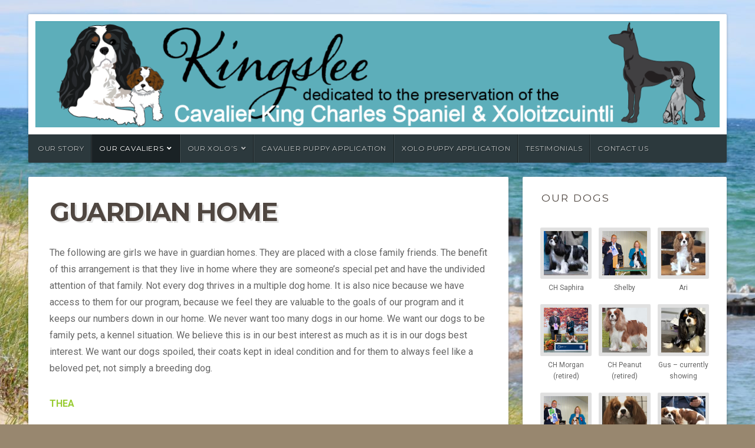

--- FILE ---
content_type: text/html; charset=UTF-8
request_url: https://www.kingsleecavaliers.com/co-owns/
body_size: 10383
content:
<!DOCTYPE html>

<html class="no-js" lang="en-US">

<head>

<meta charset="UTF-8">

<meta name="viewport" content="width=device-width, initial-scale=1">

<link rel="profile" href="http://gmpg.org/xfn/11">
<link rel="pingback" href="https://www.kingsleecavaliers.com/xmlrpc.php">

<title>Guardian Home &#8211; Kingslee Cavaliers</title>
<meta name='robots' content='max-image-preview:large' />
<link rel='dns-prefetch' href='//fonts.googleapis.com' />
<link rel="alternate" type="application/rss+xml" title="Kingslee Cavaliers &raquo; Feed" href="https://www.kingsleecavaliers.com/feed/" />
<link rel="alternate" type="application/rss+xml" title="Kingslee Cavaliers &raquo; Comments Feed" href="https://www.kingsleecavaliers.com/comments/feed/" />
<link rel="alternate" title="oEmbed (JSON)" type="application/json+oembed" href="https://www.kingsleecavaliers.com/wp-json/oembed/1.0/embed?url=https%3A%2F%2Fwww.kingsleecavaliers.com%2Fco-owns%2F" />
<link rel="alternate" title="oEmbed (XML)" type="text/xml+oembed" href="https://www.kingsleecavaliers.com/wp-json/oembed/1.0/embed?url=https%3A%2F%2Fwww.kingsleecavaliers.com%2Fco-owns%2F&#038;format=xml" />
<style id='wp-img-auto-sizes-contain-inline-css' type='text/css'>
img:is([sizes=auto i],[sizes^="auto," i]){contain-intrinsic-size:3000px 1500px}
/*# sourceURL=wp-img-auto-sizes-contain-inline-css */
</style>
<style id='wp-emoji-styles-inline-css' type='text/css'>

	img.wp-smiley, img.emoji {
		display: inline !important;
		border: none !important;
		box-shadow: none !important;
		height: 1em !important;
		width: 1em !important;
		margin: 0 0.07em !important;
		vertical-align: -0.1em !important;
		background: none !important;
		padding: 0 !important;
	}
/*# sourceURL=wp-emoji-styles-inline-css */
</style>
<style id='wp-block-library-inline-css' type='text/css'>
:root{--wp-block-synced-color:#7a00df;--wp-block-synced-color--rgb:122,0,223;--wp-bound-block-color:var(--wp-block-synced-color);--wp-editor-canvas-background:#ddd;--wp-admin-theme-color:#007cba;--wp-admin-theme-color--rgb:0,124,186;--wp-admin-theme-color-darker-10:#006ba1;--wp-admin-theme-color-darker-10--rgb:0,107,160.5;--wp-admin-theme-color-darker-20:#005a87;--wp-admin-theme-color-darker-20--rgb:0,90,135;--wp-admin-border-width-focus:2px}@media (min-resolution:192dpi){:root{--wp-admin-border-width-focus:1.5px}}.wp-element-button{cursor:pointer}:root .has-very-light-gray-background-color{background-color:#eee}:root .has-very-dark-gray-background-color{background-color:#313131}:root .has-very-light-gray-color{color:#eee}:root .has-very-dark-gray-color{color:#313131}:root .has-vivid-green-cyan-to-vivid-cyan-blue-gradient-background{background:linear-gradient(135deg,#00d084,#0693e3)}:root .has-purple-crush-gradient-background{background:linear-gradient(135deg,#34e2e4,#4721fb 50%,#ab1dfe)}:root .has-hazy-dawn-gradient-background{background:linear-gradient(135deg,#faaca8,#dad0ec)}:root .has-subdued-olive-gradient-background{background:linear-gradient(135deg,#fafae1,#67a671)}:root .has-atomic-cream-gradient-background{background:linear-gradient(135deg,#fdd79a,#004a59)}:root .has-nightshade-gradient-background{background:linear-gradient(135deg,#330968,#31cdcf)}:root .has-midnight-gradient-background{background:linear-gradient(135deg,#020381,#2874fc)}:root{--wp--preset--font-size--normal:16px;--wp--preset--font-size--huge:42px}.has-regular-font-size{font-size:1em}.has-larger-font-size{font-size:2.625em}.has-normal-font-size{font-size:var(--wp--preset--font-size--normal)}.has-huge-font-size{font-size:var(--wp--preset--font-size--huge)}.has-text-align-center{text-align:center}.has-text-align-left{text-align:left}.has-text-align-right{text-align:right}.has-fit-text{white-space:nowrap!important}#end-resizable-editor-section{display:none}.aligncenter{clear:both}.items-justified-left{justify-content:flex-start}.items-justified-center{justify-content:center}.items-justified-right{justify-content:flex-end}.items-justified-space-between{justify-content:space-between}.screen-reader-text{border:0;clip-path:inset(50%);height:1px;margin:-1px;overflow:hidden;padding:0;position:absolute;width:1px;word-wrap:normal!important}.screen-reader-text:focus{background-color:#ddd;clip-path:none;color:#444;display:block;font-size:1em;height:auto;left:5px;line-height:normal;padding:15px 23px 14px;text-decoration:none;top:5px;width:auto;z-index:100000}html :where(.has-border-color){border-style:solid}html :where([style*=border-top-color]){border-top-style:solid}html :where([style*=border-right-color]){border-right-style:solid}html :where([style*=border-bottom-color]){border-bottom-style:solid}html :where([style*=border-left-color]){border-left-style:solid}html :where([style*=border-width]){border-style:solid}html :where([style*=border-top-width]){border-top-style:solid}html :where([style*=border-right-width]){border-right-style:solid}html :where([style*=border-bottom-width]){border-bottom-style:solid}html :where([style*=border-left-width]){border-left-style:solid}html :where(img[class*=wp-image-]){height:auto;max-width:100%}:where(figure){margin:0 0 1em}html :where(.is-position-sticky){--wp-admin--admin-bar--position-offset:var(--wp-admin--admin-bar--height,0px)}@media screen and (max-width:600px){html :where(.is-position-sticky){--wp-admin--admin-bar--position-offset:0px}}

/*# sourceURL=wp-block-library-inline-css */
</style><style id='global-styles-inline-css' type='text/css'>
:root{--wp--preset--aspect-ratio--square: 1;--wp--preset--aspect-ratio--4-3: 4/3;--wp--preset--aspect-ratio--3-4: 3/4;--wp--preset--aspect-ratio--3-2: 3/2;--wp--preset--aspect-ratio--2-3: 2/3;--wp--preset--aspect-ratio--16-9: 16/9;--wp--preset--aspect-ratio--9-16: 9/16;--wp--preset--color--black: #000000;--wp--preset--color--cyan-bluish-gray: #abb8c3;--wp--preset--color--white: #ffffff;--wp--preset--color--pale-pink: #f78da7;--wp--preset--color--vivid-red: #cf2e2e;--wp--preset--color--luminous-vivid-orange: #ff6900;--wp--preset--color--luminous-vivid-amber: #fcb900;--wp--preset--color--light-green-cyan: #7bdcb5;--wp--preset--color--vivid-green-cyan: #00d084;--wp--preset--color--pale-cyan-blue: #8ed1fc;--wp--preset--color--vivid-cyan-blue: #0693e3;--wp--preset--color--vivid-purple: #9b51e0;--wp--preset--gradient--vivid-cyan-blue-to-vivid-purple: linear-gradient(135deg,rgb(6,147,227) 0%,rgb(155,81,224) 100%);--wp--preset--gradient--light-green-cyan-to-vivid-green-cyan: linear-gradient(135deg,rgb(122,220,180) 0%,rgb(0,208,130) 100%);--wp--preset--gradient--luminous-vivid-amber-to-luminous-vivid-orange: linear-gradient(135deg,rgb(252,185,0) 0%,rgb(255,105,0) 100%);--wp--preset--gradient--luminous-vivid-orange-to-vivid-red: linear-gradient(135deg,rgb(255,105,0) 0%,rgb(207,46,46) 100%);--wp--preset--gradient--very-light-gray-to-cyan-bluish-gray: linear-gradient(135deg,rgb(238,238,238) 0%,rgb(169,184,195) 100%);--wp--preset--gradient--cool-to-warm-spectrum: linear-gradient(135deg,rgb(74,234,220) 0%,rgb(151,120,209) 20%,rgb(207,42,186) 40%,rgb(238,44,130) 60%,rgb(251,105,98) 80%,rgb(254,248,76) 100%);--wp--preset--gradient--blush-light-purple: linear-gradient(135deg,rgb(255,206,236) 0%,rgb(152,150,240) 100%);--wp--preset--gradient--blush-bordeaux: linear-gradient(135deg,rgb(254,205,165) 0%,rgb(254,45,45) 50%,rgb(107,0,62) 100%);--wp--preset--gradient--luminous-dusk: linear-gradient(135deg,rgb(255,203,112) 0%,rgb(199,81,192) 50%,rgb(65,88,208) 100%);--wp--preset--gradient--pale-ocean: linear-gradient(135deg,rgb(255,245,203) 0%,rgb(182,227,212) 50%,rgb(51,167,181) 100%);--wp--preset--gradient--electric-grass: linear-gradient(135deg,rgb(202,248,128) 0%,rgb(113,206,126) 100%);--wp--preset--gradient--midnight: linear-gradient(135deg,rgb(2,3,129) 0%,rgb(40,116,252) 100%);--wp--preset--font-size--small: 13px;--wp--preset--font-size--medium: 20px;--wp--preset--font-size--large: 36px;--wp--preset--font-size--x-large: 42px;--wp--preset--spacing--20: 0.44rem;--wp--preset--spacing--30: 0.67rem;--wp--preset--spacing--40: 1rem;--wp--preset--spacing--50: 1.5rem;--wp--preset--spacing--60: 2.25rem;--wp--preset--spacing--70: 3.38rem;--wp--preset--spacing--80: 5.06rem;--wp--preset--shadow--natural: 6px 6px 9px rgba(0, 0, 0, 0.2);--wp--preset--shadow--deep: 12px 12px 50px rgba(0, 0, 0, 0.4);--wp--preset--shadow--sharp: 6px 6px 0px rgba(0, 0, 0, 0.2);--wp--preset--shadow--outlined: 6px 6px 0px -3px rgb(255, 255, 255), 6px 6px rgb(0, 0, 0);--wp--preset--shadow--crisp: 6px 6px 0px rgb(0, 0, 0);}:where(.is-layout-flex){gap: 0.5em;}:where(.is-layout-grid){gap: 0.5em;}body .is-layout-flex{display: flex;}.is-layout-flex{flex-wrap: wrap;align-items: center;}.is-layout-flex > :is(*, div){margin: 0;}body .is-layout-grid{display: grid;}.is-layout-grid > :is(*, div){margin: 0;}:where(.wp-block-columns.is-layout-flex){gap: 2em;}:where(.wp-block-columns.is-layout-grid){gap: 2em;}:where(.wp-block-post-template.is-layout-flex){gap: 1.25em;}:where(.wp-block-post-template.is-layout-grid){gap: 1.25em;}.has-black-color{color: var(--wp--preset--color--black) !important;}.has-cyan-bluish-gray-color{color: var(--wp--preset--color--cyan-bluish-gray) !important;}.has-white-color{color: var(--wp--preset--color--white) !important;}.has-pale-pink-color{color: var(--wp--preset--color--pale-pink) !important;}.has-vivid-red-color{color: var(--wp--preset--color--vivid-red) !important;}.has-luminous-vivid-orange-color{color: var(--wp--preset--color--luminous-vivid-orange) !important;}.has-luminous-vivid-amber-color{color: var(--wp--preset--color--luminous-vivid-amber) !important;}.has-light-green-cyan-color{color: var(--wp--preset--color--light-green-cyan) !important;}.has-vivid-green-cyan-color{color: var(--wp--preset--color--vivid-green-cyan) !important;}.has-pale-cyan-blue-color{color: var(--wp--preset--color--pale-cyan-blue) !important;}.has-vivid-cyan-blue-color{color: var(--wp--preset--color--vivid-cyan-blue) !important;}.has-vivid-purple-color{color: var(--wp--preset--color--vivid-purple) !important;}.has-black-background-color{background-color: var(--wp--preset--color--black) !important;}.has-cyan-bluish-gray-background-color{background-color: var(--wp--preset--color--cyan-bluish-gray) !important;}.has-white-background-color{background-color: var(--wp--preset--color--white) !important;}.has-pale-pink-background-color{background-color: var(--wp--preset--color--pale-pink) !important;}.has-vivid-red-background-color{background-color: var(--wp--preset--color--vivid-red) !important;}.has-luminous-vivid-orange-background-color{background-color: var(--wp--preset--color--luminous-vivid-orange) !important;}.has-luminous-vivid-amber-background-color{background-color: var(--wp--preset--color--luminous-vivid-amber) !important;}.has-light-green-cyan-background-color{background-color: var(--wp--preset--color--light-green-cyan) !important;}.has-vivid-green-cyan-background-color{background-color: var(--wp--preset--color--vivid-green-cyan) !important;}.has-pale-cyan-blue-background-color{background-color: var(--wp--preset--color--pale-cyan-blue) !important;}.has-vivid-cyan-blue-background-color{background-color: var(--wp--preset--color--vivid-cyan-blue) !important;}.has-vivid-purple-background-color{background-color: var(--wp--preset--color--vivid-purple) !important;}.has-black-border-color{border-color: var(--wp--preset--color--black) !important;}.has-cyan-bluish-gray-border-color{border-color: var(--wp--preset--color--cyan-bluish-gray) !important;}.has-white-border-color{border-color: var(--wp--preset--color--white) !important;}.has-pale-pink-border-color{border-color: var(--wp--preset--color--pale-pink) !important;}.has-vivid-red-border-color{border-color: var(--wp--preset--color--vivid-red) !important;}.has-luminous-vivid-orange-border-color{border-color: var(--wp--preset--color--luminous-vivid-orange) !important;}.has-luminous-vivid-amber-border-color{border-color: var(--wp--preset--color--luminous-vivid-amber) !important;}.has-light-green-cyan-border-color{border-color: var(--wp--preset--color--light-green-cyan) !important;}.has-vivid-green-cyan-border-color{border-color: var(--wp--preset--color--vivid-green-cyan) !important;}.has-pale-cyan-blue-border-color{border-color: var(--wp--preset--color--pale-cyan-blue) !important;}.has-vivid-cyan-blue-border-color{border-color: var(--wp--preset--color--vivid-cyan-blue) !important;}.has-vivid-purple-border-color{border-color: var(--wp--preset--color--vivid-purple) !important;}.has-vivid-cyan-blue-to-vivid-purple-gradient-background{background: var(--wp--preset--gradient--vivid-cyan-blue-to-vivid-purple) !important;}.has-light-green-cyan-to-vivid-green-cyan-gradient-background{background: var(--wp--preset--gradient--light-green-cyan-to-vivid-green-cyan) !important;}.has-luminous-vivid-amber-to-luminous-vivid-orange-gradient-background{background: var(--wp--preset--gradient--luminous-vivid-amber-to-luminous-vivid-orange) !important;}.has-luminous-vivid-orange-to-vivid-red-gradient-background{background: var(--wp--preset--gradient--luminous-vivid-orange-to-vivid-red) !important;}.has-very-light-gray-to-cyan-bluish-gray-gradient-background{background: var(--wp--preset--gradient--very-light-gray-to-cyan-bluish-gray) !important;}.has-cool-to-warm-spectrum-gradient-background{background: var(--wp--preset--gradient--cool-to-warm-spectrum) !important;}.has-blush-light-purple-gradient-background{background: var(--wp--preset--gradient--blush-light-purple) !important;}.has-blush-bordeaux-gradient-background{background: var(--wp--preset--gradient--blush-bordeaux) !important;}.has-luminous-dusk-gradient-background{background: var(--wp--preset--gradient--luminous-dusk) !important;}.has-pale-ocean-gradient-background{background: var(--wp--preset--gradient--pale-ocean) !important;}.has-electric-grass-gradient-background{background: var(--wp--preset--gradient--electric-grass) !important;}.has-midnight-gradient-background{background: var(--wp--preset--gradient--midnight) !important;}.has-small-font-size{font-size: var(--wp--preset--font-size--small) !important;}.has-medium-font-size{font-size: var(--wp--preset--font-size--medium) !important;}.has-large-font-size{font-size: var(--wp--preset--font-size--large) !important;}.has-x-large-font-size{font-size: var(--wp--preset--font-size--x-large) !important;}
/*# sourceURL=global-styles-inline-css */
</style>

<style id='classic-theme-styles-inline-css' type='text/css'>
/*! This file is auto-generated */
.wp-block-button__link{color:#fff;background-color:#32373c;border-radius:9999px;box-shadow:none;text-decoration:none;padding:calc(.667em + 2px) calc(1.333em + 2px);font-size:1.125em}.wp-block-file__button{background:#32373c;color:#fff;text-decoration:none}
/*# sourceURL=/wp-includes/css/classic-themes.min.css */
</style>
<link rel='stylesheet' id='contact-form-7-css' href='https://www.kingsleecavaliers.com/wp-content/plugins/contact-form-7/includes/css/styles.css?ver=5.9.7' type='text/css' media='all' />
<link rel='stylesheet' id='organic-widgets-css' href='https://www.kingsleecavaliers.com/wp-content/plugins/organic-customizer-widgets/public/css/organic-widgets-public.css?ver=1.4.17' type='text/css' media='all' />
<link rel='stylesheet' id='bwg_fonts-css' href='https://www.kingsleecavaliers.com/wp-content/plugins/photo-gallery/css/bwg-fonts/fonts.css?ver=0.0.1' type='text/css' media='all' />
<link rel='stylesheet' id='sumoselect-css' href='https://www.kingsleecavaliers.com/wp-content/plugins/photo-gallery/css/sumoselect.min.css?ver=3.4.6' type='text/css' media='all' />
<link rel='stylesheet' id='mCustomScrollbar-css' href='https://www.kingsleecavaliers.com/wp-content/plugins/photo-gallery/css/jquery.mCustomScrollbar.min.css?ver=3.1.5' type='text/css' media='all' />
<link rel='stylesheet' id='bwg_frontend-css' href='https://www.kingsleecavaliers.com/wp-content/plugins/photo-gallery/css/styles.min.css?ver=1.8.27' type='text/css' media='all' />
<link rel='stylesheet' id='natural-style-css' href='https://www.kingsleecavaliers.com/wp-content/themes/organic-natural/style.css?ver=1.0' type='text/css' media='all' />
<link rel='stylesheet' id='natural-style-mobile-css' href='https://www.kingsleecavaliers.com/wp-content/themes/organic-natural/css/style-mobile.css?ver=1.0' type='text/css' media='all' />
<link rel='stylesheet' id='natural-font-awesome-css' href='https://www.kingsleecavaliers.com/wp-content/themes/organic-natural/css/font-awesome.css?ver=5.15.2' type='text/css' media='all' />
<link rel='stylesheet' id='organic-natural-fonts-css' href='//fonts.googleapis.com/css?family=Raleway%3A400%2C200%2C300%2C800%2C700%2C500%2C600%2C900%2C100%7CRoboto%3A400%2C100italic%2C100%2C300%2C300italic%2C400italic%2C500%2C500italic%2C700%2C700italic%2C900%2C900italic%7CRoboto+Slab%3A100%2C300%2C400%2C700%7COpen+Sans%3A400%2C300%2C600%2C700%2C800%2C800italic%2C700italic%2C600italic%2C400italic%2C300italic%7CMontserrat%3A400%2C700%7CDroid+Serif%3A400%2C400italic%2C700%2C700italic%7CCabin%3A400%2C400italic%2C500%2C500italic%2C600%2C600italic%2C700%2C700italic%7CLato%3A400%2C100%2C100italic%2C300%2C300italic%2C400italic%2C700%2C700italic%2C900%2C900italic&#038;subset=latin%2Clatin-ext' type='text/css' media='all' />
<link rel='stylesheet' id='organic-widgets-fontawesome-css' href='https://www.kingsleecavaliers.com/wp-content/plugins/organic-customizer-widgets/public/css/font-awesome.css?ver=6.9' type='text/css' media='all' />
<script type="text/javascript" src="https://www.kingsleecavaliers.com/wp-includes/js/jquery/jquery.min.js?ver=3.7.1" id="jquery-core-js"></script>
<script type="text/javascript" src="https://www.kingsleecavaliers.com/wp-includes/js/jquery/jquery-migrate.min.js?ver=3.4.1" id="jquery-migrate-js"></script>
<script type="text/javascript" src="https://www.kingsleecavaliers.com/wp-content/plugins/organic-customizer-widgets/public/js/organic-widgets-public.js?ver=1.4.17" id="organic-widgets-js"></script>
<script type="text/javascript" src="https://www.kingsleecavaliers.com/wp-content/plugins/photo-gallery/js/jquery.sumoselect.min.js?ver=3.4.6" id="sumoselect-js"></script>
<script type="text/javascript" src="https://www.kingsleecavaliers.com/wp-content/plugins/photo-gallery/js/tocca.min.js?ver=2.0.9" id="bwg_mobile-js"></script>
<script type="text/javascript" src="https://www.kingsleecavaliers.com/wp-content/plugins/photo-gallery/js/jquery.mCustomScrollbar.concat.min.js?ver=3.1.5" id="mCustomScrollbar-js"></script>
<script type="text/javascript" src="https://www.kingsleecavaliers.com/wp-content/plugins/photo-gallery/js/jquery.fullscreen.min.js?ver=0.6.0" id="jquery-fullscreen-js"></script>
<script type="text/javascript" id="bwg_frontend-js-extra">
/* <![CDATA[ */
var bwg_objectsL10n = {"bwg_field_required":"field is required.","bwg_mail_validation":"This is not a valid email address.","bwg_search_result":"There are no images matching your search.","bwg_select_tag":"Select Tag","bwg_order_by":"Order By","bwg_search":"Search","bwg_show_ecommerce":"Show Ecommerce","bwg_hide_ecommerce":"Hide Ecommerce","bwg_show_comments":"Show Comments","bwg_hide_comments":"Hide Comments","bwg_restore":"Restore","bwg_maximize":"Maximize","bwg_fullscreen":"Fullscreen","bwg_exit_fullscreen":"Exit Fullscreen","bwg_search_tag":"SEARCH...","bwg_tag_no_match":"No tags found","bwg_all_tags_selected":"All tags selected","bwg_tags_selected":"tags selected","play":"Play","pause":"Pause","is_pro":"","bwg_play":"Play","bwg_pause":"Pause","bwg_hide_info":"Hide info","bwg_show_info":"Show info","bwg_hide_rating":"Hide rating","bwg_show_rating":"Show rating","ok":"Ok","cancel":"Cancel","select_all":"Select all","lazy_load":"0","lazy_loader":"https://www.kingsleecavaliers.com/wp-content/plugins/photo-gallery/images/ajax_loader.png","front_ajax":"0","bwg_tag_see_all":"see all tags","bwg_tag_see_less":"see less tags"};
//# sourceURL=bwg_frontend-js-extra
/* ]]> */
</script>
<script type="text/javascript" src="https://www.kingsleecavaliers.com/wp-content/plugins/photo-gallery/js/scripts.min.js?ver=1.8.27" id="bwg_frontend-js"></script>
<script type="text/javascript" src="https://www.kingsleecavaliers.com/wp-content/plugins/organic-customizer-widgets/public/js/jquery.backgroundbrightness.js?ver=6.9" id="organic-widgets-backgroundimagebrightness-js-js"></script>
<link rel="https://api.w.org/" href="https://www.kingsleecavaliers.com/wp-json/" /><link rel="alternate" title="JSON" type="application/json" href="https://www.kingsleecavaliers.com/wp-json/wp/v2/pages/1933" /><link rel="EditURI" type="application/rsd+xml" title="RSD" href="https://www.kingsleecavaliers.com/xmlrpc.php?rsd" />
<meta name="generator" content="WordPress 6.9" />
<link rel="canonical" href="https://www.kingsleecavaliers.com/co-owns/" />
<link rel='shortlink' href='https://www.kingsleecavaliers.com/?p=1933' />
		<!-- Custom Logo: hide header text -->
		<style id="custom-logo-css" type="text/css">
			.site-title {
				position: absolute;
				clip-path: inset(50%);
			}
		</style>
		<style type="text/css" id="custom-background-css">
body.custom-background { background-image: url("https://www.kingsleecavaliers.com/wp-content/uploads/2024/07/DSC_0283-scaled.jpg"); background-position: left top; background-size: auto; background-repeat: repeat; background-attachment: scroll; }
</style>
	<link rel="icon" href="https://www.kingsleecavaliers.com/wp-content/uploads/2020/05/cropped-SiteIcon-2-32x32.jpg" sizes="32x32" />
<link rel="icon" href="https://www.kingsleecavaliers.com/wp-content/uploads/2020/05/cropped-SiteIcon-2-192x192.jpg" sizes="192x192" />
<link rel="apple-touch-icon" href="https://www.kingsleecavaliers.com/wp-content/uploads/2020/05/cropped-SiteIcon-2-180x180.jpg" />
<meta name="msapplication-TileImage" content="https://www.kingsleecavaliers.com/wp-content/uploads/2020/05/cropped-SiteIcon-2-270x270.jpg" />

	<style>

		.site-title {
			position: absolute;
				left: -9999px;
				margin: 0px;
				padding: 0px;		}

		.site-description {
			position: absolute;
				left: -9999px;
				margin: 0px;
				padding: 0px;		}

		#navigation, .menu ul.sub-menu, .menu ul.children, .home-news .cat-description {
			background-color: #2c393d;		}

		a, a:link, a:visited, .widget ul.menu li a {
			color: #99cc33;		}

		.flex-control-nav li.flex-active a, .flex-control-nav li a.flex-active {
			border-color: #99cc33;		}

		a:hover, a:focus, a:active,
		.widget ul.menu li a:hover, .widget ul.menu li ul.sub-menu li a:hover,
		.widget ul.menu .current_page_item a, .widget ul.menu .current-menu-item a {
			color: #669900;		}

		h1 a, h2 a, h3 a, h4 a, h5 a, h6 a,
		h1 a:link, h2 a:link, h3 a:link, h4 a:link, h5 a:link, h6 a:link,
		h1 a:visited, h2 a:visited, h3 a:visited, h4 a:visited, h5 a:visited, h6 a:visited {
			color: #504741;		}

		h1 a:hover, h2 a:hover, h3 a:hover, h4 a:hover, h5 a:hover, h6 a:hover,
		h1 a:focus, h2 a:focus, h3 a:focus, h4 a:focus, h5 a:focus, h6 a:focus,
		h1 a:active, h2 a:active, h3 a:active, h4 a:active, h5 a:active, h6 a:active,
		#slideshow .headline a:hover,#slideshow .headline a:focus, #slideshow .headline a:active {
			color: #669900;		}

		button, .button, a.button, .reply a, #searchsubmit, #prevLink a, #nextLink a, a.more-link, #submit,
		input[type=submit], input#submit, input.button, #infinite-handle button, .pagination .page-numbers {
			background-color: #2c393d;		}

		button:hover, .button:hover, a.button:hover, .reply a:hover, #searchsubmit:hover, #prevLink a:hover, #nextLink a:hover, a.more-link:hover,
		input[type=submit]:hover, #submit:hover, input#submit:hover, input.button:hover, #infinite-handle button:hover, .pagination .page-numbers:hover,
		.pagination .page-numbers:active, .pagination .page-numbers.current {
			background-color: #504741;		}

		
		
				.custom-logo-link, .site-title, .site-description, #navigation {
			text-align: left;
		}
		#custom-header .header-img {
			text-align: left;
			justify-content: flex-start;
		}
		
	</style>

	
</head>

<body class="wp-singular page-template-default page page-id-1933 custom-background wp-embed-responsive wp-theme-organic-natural natural-header-active natural-singular natural-sidebar-active natural-background-image">


<!-- BEGIN #page -->
<div id="page" class="site">

	
	<!-- BEGIN .container -->
	<div class="container">

		
		<!-- BEGIN #header -->
		<div id="header" class="radius-full">

			<!-- BEGIN .row -->
			<div class="row">

				
					<div id="custom-header" class="radius-top">

						<div class="header-img background-cover"
						style="background-image: url(https://www.kingsleecavaliers.com/wp-content/uploads/2024/07/cropped-cropped-cropped-kingsleeHeaderWhiteLetter.png);">

							
							<div class="logo-holder">

								<div class="logo-title">

									
																			<p class="site-title">
											<a href="https://www.kingsleecavaliers.com/" rel="home">Kingslee Cavaliers</a>
										</p>
										<p class="site-description">
											Dedicated to the preservation of the Cavalier King Charles Spaniel										</p>
									
								</div>

							</div>

						</div>

					</div>

				
			<!-- END .row -->
			</div>

			<!-- BEGIN .row -->
			<div class="row">

				<!-- BEGIN #navigation -->
				<nav id="navigation" class="navigation-main radius-bottom" role="navigation">

					<button type="button" class="menu-toggle">Menu</button>

					<div class="menu-container"><ul id="menu-main-menu" class="menu"><li id="menu-item-3154" class="menu-item menu-item-type-post_type menu-item-object-page menu-item-3154"><a href="https://www.kingsleecavaliers.com/our-story/">Our Story</a></li>
<li id="menu-item-3148" class="menu-item menu-item-type-post_type menu-item-object-page current-menu-ancestor current_page_ancestor menu-item-has-children menu-item-3148"><a href="https://www.kingsleecavaliers.com/our-dogs-2/">Our Cavaliers</a>
<ul class="sub-menu">
	<li id="menu-item-3150" class="menu-item menu-item-type-post_type menu-item-object-page menu-item-3150"><a href="https://www.kingsleecavaliers.com/show-photos/">Cavalier Show Photos</a></li>
	<li id="menu-item-3222" class="menu-item menu-item-type-post_type menu-item-object-page menu-item-3222"><a href="https://www.kingsleecavaliers.com/our-cavalier-story/">Our Cavalier Story</a></li>
	<li id="menu-item-3147" class="menu-item menu-item-type-post_type menu-item-object-page menu-item-3147"><a href="https://www.kingsleecavaliers.com/about-the-breed/">About the Breed</a></li>
	<li id="menu-item-3156" class="menu-item menu-item-type-post_type menu-item-object-page current-menu-ancestor current-menu-parent current_page_parent current_page_ancestor menu-item-has-children menu-item-3156"><a href="https://www.kingsleecavaliers.com/our-ladies/">Our Ladies</a>
	<ul class="sub-menu">
		<li id="menu-item-3164" class="menu-item menu-item-type-post_type menu-item-object-page menu-item-3164"><a href="https://www.kingsleecavaliers.com/saphira-young-hopeful-2/">CH Saphira</a></li>
		<li id="menu-item-3160" class="menu-item menu-item-type-post_type menu-item-object-page menu-item-3160"><a href="https://www.kingsleecavaliers.com/arizona-ari/">Ari</a></li>
		<li id="menu-item-3361" class="menu-item menu-item-type-post_type menu-item-object-page menu-item-3361"><a href="https://www.kingsleecavaliers.com/faith/">Faith</a></li>
		<li id="menu-item-3360" class="menu-item menu-item-type-post_type menu-item-object-page menu-item-3360"><a href="https://www.kingsleecavaliers.com/pearl/">Pearl</a></li>
		<li id="menu-item-3159" class="menu-item menu-item-type-post_type menu-item-object-page current-menu-item page_item page-item-1933 current_page_item menu-item-has-children menu-item-3159"><a href="https://www.kingsleecavaliers.com/co-owns/" aria-current="page">Guardian Home</a>
		<ul class="sub-menu">
			<li id="menu-item-3437" class="menu-item menu-item-type-post_type menu-item-object-page menu-item-3437"><a href="https://www.kingsleecavaliers.com/ember/">Ember</a></li>
			<li id="menu-item-3169" class="menu-item menu-item-type-post_type menu-item-object-page menu-item-3169"><a href="https://www.kingsleecavaliers.com/meeya/">Meeya</a></li>
			<li id="menu-item-3329" class="menu-item menu-item-type-post_type menu-item-object-page menu-item-3329"><a href="https://www.kingsleecavaliers.com/moe/">Moe</a></li>
		</ul>
</li>
		<li id="menu-item-3170" class="menu-item menu-item-type-post_type menu-item-object-page menu-item-3170"><a href="https://www.kingsleecavaliers.com/shelby/">Shelby (retired)</a></li>
		<li id="menu-item-3162" class="menu-item menu-item-type-post_type menu-item-object-page menu-item-3162"><a href="https://www.kingsleecavaliers.com/morgan/">CH – Morgan (retired)</a></li>
		<li id="menu-item-3163" class="menu-item menu-item-type-post_type menu-item-object-page menu-item-3163"><a href="https://www.kingsleecavaliers.com/kingslee-oracle-of-fire/">CH Peanut (retired)</a></li>
	</ul>
</li>
	<li id="menu-item-3152" class="menu-item menu-item-type-post_type menu-item-object-page menu-item-3152"><a href="https://www.kingsleecavaliers.com/young-hopefuls/">Young Hopefuls</a></li>
	<li id="menu-item-3155" class="menu-item menu-item-type-post_type menu-item-object-page menu-item-has-children menu-item-3155"><a href="https://www.kingsleecavaliers.com/our-boys/">Our Gentlemen</a>
	<ul class="sub-menu">
		<li id="menu-item-3166" class="menu-item menu-item-type-post_type menu-item-object-page menu-item-3166"><a href="https://www.kingsleecavaliers.com/gus/">CH Gus</a></li>
		<li id="menu-item-3436" class="menu-item menu-item-type-post_type menu-item-object-page menu-item-3436"><a href="https://www.kingsleecavaliers.com/hauser/">Hauser (young hopeful)</a></li>
		<li id="menu-item-3302" class="menu-item menu-item-type-post_type menu-item-object-page menu-item-3302"><a href="https://www.kingsleecavaliers.com/bandit/">Bandit (retired)</a></li>
		<li id="menu-item-3303" class="menu-item menu-item-type-post_type menu-item-object-page menu-item-3303"><a href="https://www.kingsleecavaliers.com/kaleb-scott/">Kaleb Scott (retired)</a></li>
	</ul>
</li>
</ul>
</li>
<li id="menu-item-3177" class="menu-item menu-item-type-post_type menu-item-object-page menu-item-has-children menu-item-3177"><a href="https://www.kingsleecavaliers.com/our-xolos/">Our Xolo’s</a>
<ul class="sub-menu">
	<li id="menu-item-3191" class="menu-item menu-item-type-post_type menu-item-object-page menu-item-3191"><a href="https://www.kingsleecavaliers.com/xolo-show-photos/">Xolo Show Photos</a></li>
	<li id="menu-item-3223" class="menu-item menu-item-type-post_type menu-item-object-page menu-item-3223"><a href="https://www.kingsleecavaliers.com/our-xolo-story/">Our Xolo Story</a></li>
	<li id="menu-item-3173" class="menu-item menu-item-type-post_type menu-item-object-page menu-item-3173"><a href="https://www.kingsleecavaliers.com/about-xolos/">About Xolos</a></li>
	<li id="menu-item-3175" class="menu-item menu-item-type-post_type menu-item-object-page menu-item-3175"><a href="https://www.kingsleecavaliers.com/nala/">GCH CH Nala (standard)</a></li>
	<li id="menu-item-3359" class="menu-item menu-item-type-post_type menu-item-object-page menu-item-3359"><a href="https://www.kingsleecavaliers.com/yolpaqui/">Yolpaqui (miniture)</a></li>
	<li id="menu-item-3176" class="menu-item menu-item-type-post_type menu-item-object-page menu-item-3176"><a href="https://www.kingsleecavaliers.com/tolo/">Tolo (standard)</a></li>
</ul>
</li>
<li id="menu-item-3340" class="menu-item menu-item-type-post_type menu-item-object-page menu-item-3340"><a href="https://www.kingsleecavaliers.com/puppy-adoption-questionnaire/">Cavalier Puppy Application</a></li>
<li id="menu-item-3479" class="menu-item menu-item-type-post_type menu-item-object-page menu-item-3479"><a href="https://www.kingsleecavaliers.com/xolo-puppy-application/">Xolo Puppy Application</a></li>
<li id="menu-item-3151" class="menu-item menu-item-type-post_type menu-item-object-page menu-item-3151"><a href="https://www.kingsleecavaliers.com/testimonials/">Testimonials</a></li>
<li id="menu-item-3153" class="menu-item menu-item-type-post_type menu-item-object-page menu-item-3153"><a href="https://www.kingsleecavaliers.com/contact-us/">Contact Us</a></li>
</ul></div>
					
				<!-- END #navigation -->
				</nav>

			<!-- END .row -->
			</div>

		<!-- END #header -->
		</div>

<!-- BEGIN .post class -->
<div class="post-1933 page type-page status-publish hentry" id="page-1933">

	
	<!-- BEGIN .row -->
	<div class="row">

		
			<!-- BEGIN .eleven columns -->
			<div class="eleven columns">

				<!-- BEGIN .post-area -->
				<div class="post-area">

					
		<h1 class="headline">Guardian Home</h1>

		<p>The following are girls we have in guardian homes. They are placed with a close family friends. The benefit of this arrangement is that they live in home where they are someone&#8217;s special pet and have the undivided attention of that family. Not every dog thrives in a multiple dog home. It is also nice because we have access to them for our program, because we feel they are valuable to the goals of our program and it keeps our numbers down in our home. We never want too many dogs in our home. We want our dogs to be family pets, a kennel situation. We believe this is in our best interest as much as it is in our dogs best interest. We want our dogs spoiled, their coats kept in ideal condition and for them to always feel like a beloved pet, not simply a breeding dog.</p>
<p><a href="http://www.kingsleecavaliers.com/thea/"><strong>THEA</strong></a></p>
<p><a href="http://www.kingsleecavaliers.com/tilly/"><strong>TILLY</strong></a></p>

		
		<div class="clear"></div>

		

				<!-- END .post-area -->
				</div>

			<!-- END .eleven columns -->
			</div>

			<!-- BEGIN .five columns -->
			<div class="five columns">

				

	<div class="sidebar">
		<div id="media_gallery-2" class="widget widget_media_gallery"><h6 class="widget-title">Our Dogs</h6><div id='gallery-1' class='gallery galleryid-1933 gallery-columns-3 gallery-size-thumbnail'><figure class='gallery-item'>
			<div class='gallery-icon landscape'>
				<a href='https://www.kingsleecavaliers.com/show-photos/attachment/saphiraside/'><img width="150" height="150" src="https://www.kingsleecavaliers.com/wp-content/uploads/2024/07/saphiraSide-150x150.jpg" class="attachment-thumbnail size-thumbnail" alt="" aria-describedby="gallery-1-3187" decoding="async" loading="lazy" /></a>
			</div>
				<figcaption class='wp-caption-text gallery-caption' id='gallery-1-3187'>
				CH Saphira
				</figcaption></figure><figure class='gallery-item'>
			<div class='gallery-icon landscape'>
				<a href='https://www.kingsleecavaliers.com/shelby/attachment/shelbybesttri/'><img width="150" height="150" src="https://www.kingsleecavaliers.com/wp-content/uploads/2021/06/ShelbyBestTri-150x150.jpg" class="attachment-thumbnail size-thumbnail" alt="" aria-describedby="gallery-1-2670" decoding="async" loading="lazy" /></a>
			</div>
				<figcaption class='wp-caption-text gallery-caption' id='gallery-1-2670'>
				Shelby
				</figcaption></figure><figure class='gallery-item'>
			<div class='gallery-icon portrait'>
				<a href='https://www.kingsleecavaliers.com/ari/'><img width="150" height="150" src="https://www.kingsleecavaliers.com/wp-content/uploads/2024/07/Ari-150x150.jpg" class="attachment-thumbnail size-thumbnail" alt="" aria-describedby="gallery-1-3211" decoding="async" loading="lazy" /></a>
			</div>
				<figcaption class='wp-caption-text gallery-caption' id='gallery-1-3211'>
				Ari
				</figcaption></figure><figure class='gallery-item'>
			<div class='gallery-icon landscape'>
				<a href='https://www.kingsleecavaliers.com/morgankzoowin1/'><img width="150" height="150" src="https://www.kingsleecavaliers.com/wp-content/uploads/2021/11/MorganKZOOWin1-150x150.jpg" class="attachment-thumbnail size-thumbnail" alt="" aria-describedby="gallery-1-2733" decoding="async" loading="lazy" /></a>
			</div>
				<figcaption class='wp-caption-text gallery-caption' id='gallery-1-2733'>
				CH Morgan (retired)
				</figcaption></figure><figure class='gallery-item'>
			<div class='gallery-icon landscape'>
				<a href='https://www.kingsleecavaliers.com/ourdogs/'><img width="150" height="150" src="https://www.kingsleecavaliers.com/wp-content/uploads/2020/05/OurDogs-150x150.jpg" class="attachment-thumbnail size-thumbnail" alt="" aria-describedby="gallery-1-2281" decoding="async" loading="lazy" /></a>
			</div>
				<figcaption class='wp-caption-text gallery-caption' id='gallery-1-2281'>
				CH Peanut (retired)
				</figcaption></figure><figure class='gallery-item'>
			<div class='gallery-icon portrait'>
				<a href='https://www.kingsleecavaliers.com/gus/attachment/gusgus/'><img width="150" height="150" src="https://www.kingsleecavaliers.com/wp-content/uploads/2024/05/GusGus-150x150.jpg" class="attachment-thumbnail size-thumbnail" alt="" aria-describedby="gallery-1-2986" decoding="async" loading="lazy" /></a>
			</div>
				<figcaption class='wp-caption-text gallery-caption' id='gallery-1-2986'>
				Gus &#8211; currently showing
				</figcaption></figure><figure class='gallery-item'>
			<div class='gallery-icon landscape'>
				<a href='https://www.kingsleecavaliers.com/bandit/attachment/banditbambred-1/'><img width="150" height="150" src="https://www.kingsleecavaliers.com/wp-content/uploads/2021/06/BanditBamBred-1-150x150.jpg" class="attachment-thumbnail size-thumbnail" alt="" aria-describedby="gallery-1-2683" decoding="async" loading="lazy" /></a>
			</div>
				<figcaption class='wp-caption-text gallery-caption' id='gallery-1-2683'>
				Bandit
				</figcaption></figure><figure class='gallery-item'>
			<div class='gallery-icon portrait'>
				<a href='https://www.kingsleecavaliers.com/kaleb-scott/attachment/scottyfaceweb-4/'><img width="150" height="150" src="https://www.kingsleecavaliers.com/wp-content/uploads/2019/01/ScottyFaceWEB-1-150x150.jpg" class="attachment-thumbnail size-thumbnail" alt="" aria-describedby="gallery-1-2411" decoding="async" loading="lazy" /></a>
			</div>
				<figcaption class='wp-caption-text gallery-caption' id='gallery-1-2411'>
				Scotty
				</figcaption></figure><figure class='gallery-item'>
			<div class='gallery-icon landscape'>
				<a href='https://www.kingsleecavaliers.com/jane-2/'><img width="150" height="150" src="https://www.kingsleecavaliers.com/wp-content/uploads/2023/05/Jane-150x150.jpg" class="attachment-thumbnail size-thumbnail" alt="" aria-describedby="gallery-1-2853" decoding="async" loading="lazy" /></a>
			</div>
				<figcaption class='wp-caption-text gallery-caption' id='gallery-1-2853'>
				Jane &#8211; guardian home
				</figcaption></figure><figure class='gallery-item'>
			<div class='gallery-icon portrait'>
				<a href='https://www.kingsleecavaliers.com/tillyfaceweb/'><img width="150" height="150" src="https://www.kingsleecavaliers.com/wp-content/uploads/2020/05/TillyFaceWEB-150x150.jpg" class="attachment-thumbnail size-thumbnail" alt="" aria-describedby="gallery-1-2439" decoding="async" loading="lazy" /></a>
			</div>
				<figcaption class='wp-caption-text gallery-caption' id='gallery-1-2439'>
				Tillie &#8211; guardian home
				</figcaption></figure><figure class='gallery-item'>
			<div class='gallery-icon portrait'>
				<a href='https://www.kingsleecavaliers.com/our-ladies/attachment/theafaceweb/'><img width="150" height="150" src="https://www.kingsleecavaliers.com/wp-content/uploads/2020/05/TheaFaceWEB-150x150.jpg" class="attachment-thumbnail size-thumbnail" alt="" aria-describedby="gallery-1-2402" decoding="async" loading="lazy" /></a>
			</div>
				<figcaption class='wp-caption-text gallery-caption' id='gallery-1-2402'>
				Thea &#8211; guardian home
				</figcaption></figure><figure class='gallery-item'>
			<div class='gallery-icon landscape'>
				<a href='https://www.kingsleecavaliers.com/nalamajor/'><img width="150" height="150" src="https://www.kingsleecavaliers.com/wp-content/uploads/2024/07/NalaMajor-150x150.jpg" class="attachment-thumbnail size-thumbnail" alt="" aria-describedby="gallery-1-3202" decoding="async" loading="lazy" /></a>
			</div>
				<figcaption class='wp-caption-text gallery-caption' id='gallery-1-3202'>
				Nala (standard Xolo) -showing
				</figcaption></figure><figure class='gallery-item'>
			<div class='gallery-icon landscape'>
				<a href='https://www.kingsleecavaliers.com/our-story/attachment/toloshowphoto-1/'><img width="150" height="150" src="https://www.kingsleecavaliers.com/wp-content/uploads/2023/09/ToloSHowPhoto-1-150x150.jpg" class="attachment-thumbnail size-thumbnail" alt="" aria-describedby="gallery-1-2914" decoding="async" loading="lazy" /></a>
			</div>
				<figcaption class='wp-caption-text gallery-caption' id='gallery-1-2914'>
				Tolo (Standard coated)
				</figcaption></figure>
		</div>
</div>	</div>


			<!-- END .five columns -->
			</div>

		
	<!-- END .row -->
	</div>

<!-- END .post class -->
</div>


<div class="clear"></div>

<!-- BEGIN .footer -->
<div class="footer radius-top shadow">

	
	<!-- BEGIN .row -->
	<div class="row">

		<!-- BEGIN .footer-widgets -->
		<div class="footer-widgets">

			<div id="media_image-3" class="widget widget_media_image"><div class="footer-widget"><img width="300" height="140" src="https://www.kingsleecavaliers.com/wp-content/uploads/2024/07/CavKingCharles_BoM_Banner-300x140.jpg" class="image wp-image-3231  attachment-medium size-medium" alt="" style="max-width: 100%; height: auto;" decoding="async" loading="lazy" srcset="https://www.kingsleecavaliers.com/wp-content/uploads/2024/07/CavKingCharles_BoM_Banner-300x140.jpg 300w, https://www.kingsleecavaliers.com/wp-content/uploads/2024/07/CavKingCharles_BoM_Banner.jpg 578w" sizes="auto, (max-width: 300px) 100vw, 300px" /></div></div>
		<!-- END .footer-widgets -->
		</div>

	<!-- END .row -->
	</div>

	
	<!-- BEGIN .row -->
	<div class="row">

		<!-- BEGIN .footer-information -->
		<div class="footer-information">

			<!-- BEGIN .footer-content -->
			<div class="footer-content">

				<div class="align-left">

					<p class="footer-copyright">Copyright &copy; 2026 &middot; All Rights Reserved &middot; Kingslee Cavaliers</p>

					
						<p class="footer-credits"> &middot; <a href="https://www.kingsleecavaliers.com/feed/">RSS Feed</a> &middot; <a href="https://www.kingsleecavaliers.com/wp-login.php">Log in</a></p>

					
				</div>

				
			<!-- END .footer-content -->
			</div>

		<!-- END .footer-information -->
		</div>

	<!-- END .row -->
	</div>

<!-- END .footer -->
</div>

<!-- END .container -->
</div>

<!-- END #page -->
</div>

<script type="speculationrules">
{"prefetch":[{"source":"document","where":{"and":[{"href_matches":"/*"},{"not":{"href_matches":["/wp-*.php","/wp-admin/*","/wp-content/uploads/*","/wp-content/*","/wp-content/plugins/*","/wp-content/themes/organic-natural/*","/*\\?(.+)"]}},{"not":{"selector_matches":"a[rel~=\"nofollow\"]"}},{"not":{"selector_matches":".no-prefetch, .no-prefetch a"}}]},"eagerness":"conservative"}]}
</script>
<script type="text/javascript" src="https://www.kingsleecavaliers.com/wp-includes/js/dist/hooks.min.js?ver=dd5603f07f9220ed27f1" id="wp-hooks-js"></script>
<script type="text/javascript" src="https://www.kingsleecavaliers.com/wp-includes/js/dist/i18n.min.js?ver=c26c3dc7bed366793375" id="wp-i18n-js"></script>
<script type="text/javascript" id="wp-i18n-js-after">
/* <![CDATA[ */
wp.i18n.setLocaleData( { 'text direction\u0004ltr': [ 'ltr' ] } );
//# sourceURL=wp-i18n-js-after
/* ]]> */
</script>
<script type="text/javascript" src="https://www.kingsleecavaliers.com/wp-content/plugins/contact-form-7/includes/swv/js/index.js?ver=5.9.7" id="swv-js"></script>
<script type="text/javascript" id="contact-form-7-js-extra">
/* <![CDATA[ */
var wpcf7 = {"api":{"root":"https://www.kingsleecavaliers.com/wp-json/","namespace":"contact-form-7/v1"},"cached":"1"};
//# sourceURL=contact-form-7-js-extra
/* ]]> */
</script>
<script type="text/javascript" src="https://www.kingsleecavaliers.com/wp-content/plugins/contact-form-7/includes/js/index.js?ver=5.9.7" id="contact-form-7-js"></script>
<script type="text/javascript" src="https://www.kingsleecavaliers.com/wp-content/themes/organic-natural/js/jquery.fitvids.js?ver=1.0" id="natural-fitvids-js"></script>
<script type="text/javascript" src="//unpkg.com/isotope-layout@3/dist/isotope.pkgd.min.js?ver=1.0" id="natural-isotope-js"></script>
<script type="text/javascript" src="https://www.kingsleecavaliers.com/wp-includes/js/imagesloaded.min.js?ver=5.0.0" id="imagesloaded-js"></script>
<script type="text/javascript" src="https://www.kingsleecavaliers.com/wp-includes/js/masonry.min.js?ver=4.2.2" id="masonry-js"></script>
<script type="text/javascript" src="https://www.kingsleecavaliers.com/wp-includes/js/jquery/jquery.masonry.min.js?ver=3.1.2b" id="jquery-masonry-js"></script>
<script type="text/javascript" src="https://www.kingsleecavaliers.com/wp-content/themes/organic-natural/js/jquery.custom.js?ver=1.0" id="natural-custom-js"></script>
<script type="text/javascript" src="https://www.kingsleecavaliers.com/wp-content/plugins/organic-customizer-widgets/public/js/masonry-setup.js?ver=1.0" id="organic-widgets-masonry-js"></script>
<script id="wp-emoji-settings" type="application/json">
{"baseUrl":"https://s.w.org/images/core/emoji/17.0.2/72x72/","ext":".png","svgUrl":"https://s.w.org/images/core/emoji/17.0.2/svg/","svgExt":".svg","source":{"concatemoji":"https://www.kingsleecavaliers.com/wp-includes/js/wp-emoji-release.min.js?ver=6.9"}}
</script>
<script type="module">
/* <![CDATA[ */
/*! This file is auto-generated */
const a=JSON.parse(document.getElementById("wp-emoji-settings").textContent),o=(window._wpemojiSettings=a,"wpEmojiSettingsSupports"),s=["flag","emoji"];function i(e){try{var t={supportTests:e,timestamp:(new Date).valueOf()};sessionStorage.setItem(o,JSON.stringify(t))}catch(e){}}function c(e,t,n){e.clearRect(0,0,e.canvas.width,e.canvas.height),e.fillText(t,0,0);t=new Uint32Array(e.getImageData(0,0,e.canvas.width,e.canvas.height).data);e.clearRect(0,0,e.canvas.width,e.canvas.height),e.fillText(n,0,0);const a=new Uint32Array(e.getImageData(0,0,e.canvas.width,e.canvas.height).data);return t.every((e,t)=>e===a[t])}function p(e,t){e.clearRect(0,0,e.canvas.width,e.canvas.height),e.fillText(t,0,0);var n=e.getImageData(16,16,1,1);for(let e=0;e<n.data.length;e++)if(0!==n.data[e])return!1;return!0}function u(e,t,n,a){switch(t){case"flag":return n(e,"\ud83c\udff3\ufe0f\u200d\u26a7\ufe0f","\ud83c\udff3\ufe0f\u200b\u26a7\ufe0f")?!1:!n(e,"\ud83c\udde8\ud83c\uddf6","\ud83c\udde8\u200b\ud83c\uddf6")&&!n(e,"\ud83c\udff4\udb40\udc67\udb40\udc62\udb40\udc65\udb40\udc6e\udb40\udc67\udb40\udc7f","\ud83c\udff4\u200b\udb40\udc67\u200b\udb40\udc62\u200b\udb40\udc65\u200b\udb40\udc6e\u200b\udb40\udc67\u200b\udb40\udc7f");case"emoji":return!a(e,"\ud83e\u1fac8")}return!1}function f(e,t,n,a){let r;const o=(r="undefined"!=typeof WorkerGlobalScope&&self instanceof WorkerGlobalScope?new OffscreenCanvas(300,150):document.createElement("canvas")).getContext("2d",{willReadFrequently:!0}),s=(o.textBaseline="top",o.font="600 32px Arial",{});return e.forEach(e=>{s[e]=t(o,e,n,a)}),s}function r(e){var t=document.createElement("script");t.src=e,t.defer=!0,document.head.appendChild(t)}a.supports={everything:!0,everythingExceptFlag:!0},new Promise(t=>{let n=function(){try{var e=JSON.parse(sessionStorage.getItem(o));if("object"==typeof e&&"number"==typeof e.timestamp&&(new Date).valueOf()<e.timestamp+604800&&"object"==typeof e.supportTests)return e.supportTests}catch(e){}return null}();if(!n){if("undefined"!=typeof Worker&&"undefined"!=typeof OffscreenCanvas&&"undefined"!=typeof URL&&URL.createObjectURL&&"undefined"!=typeof Blob)try{var e="postMessage("+f.toString()+"("+[JSON.stringify(s),u.toString(),c.toString(),p.toString()].join(",")+"));",a=new Blob([e],{type:"text/javascript"});const r=new Worker(URL.createObjectURL(a),{name:"wpTestEmojiSupports"});return void(r.onmessage=e=>{i(n=e.data),r.terminate(),t(n)})}catch(e){}i(n=f(s,u,c,p))}t(n)}).then(e=>{for(const n in e)a.supports[n]=e[n],a.supports.everything=a.supports.everything&&a.supports[n],"flag"!==n&&(a.supports.everythingExceptFlag=a.supports.everythingExceptFlag&&a.supports[n]);var t;a.supports.everythingExceptFlag=a.supports.everythingExceptFlag&&!a.supports.flag,a.supports.everything||((t=a.source||{}).concatemoji?r(t.concatemoji):t.wpemoji&&t.twemoji&&(r(t.twemoji),r(t.wpemoji)))});
//# sourceURL=https://www.kingsleecavaliers.com/wp-includes/js/wp-emoji-loader.min.js
/* ]]> */
</script>

</body>
</html>
